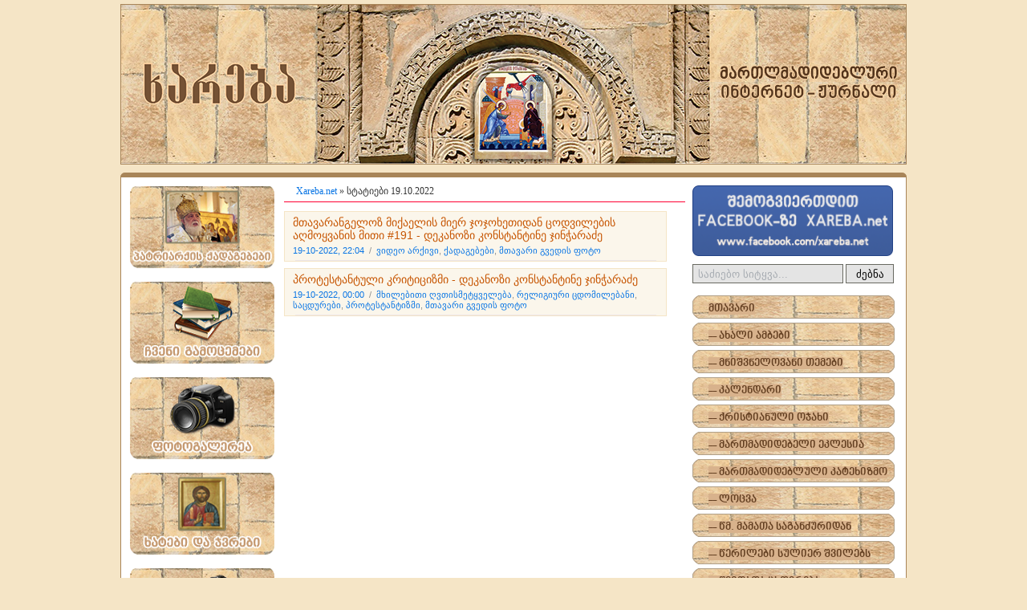

--- FILE ---
content_type: text/html
request_url: http://xareba.net/2022/10/19/
body_size: 6665
content:
<!DOCTYPE html PUBLIC "-//W3C//DTD XHTML 1.0 Transitional//EN" "http://www.w3.org/TR/xhtml1/DTD/xhtml1-transitional.dtd">
<html xmlns="http://www.w3.org/1999/xhtml">
<head>
<meta http-equiv="Content-Type" content="text/html; charset=utf-8" />
<title>სტატიები 19.10.2022 &raquo; Xareba.net</title>
<meta name="description" content="მართმადიდებლური ინტერნეტჟურნალი" />
<meta name="keywords" content="Xareba, ხარება, მართმადიდებლური, ინტერნეტჟურნალი, საპატრიარქო, პატრიარქი, კათალიკოს, კათოლიკოს, ილია მეორე, ილია II, შიოლაშვილი, ღუდუშაური, სინოდი, წმინდა, წმიდა, ეპარქია, მეუფე, საქართველო, მცხეთა, ბათუმი, თბილისი" />
<meta name="generator" content="DataLife Engine (http://dle-news.ru)" />

<link rel="search" type="application/opensearchdescription+xml" href="http://xareba.net/engine/opensearch.php" title="Xareba.net" />
<link rel="alternate" type="application/rss+xml" title="Xareba.net" href="http://xareba.net/rss.xml" />
<script type="text/javascript" src="/engine/classes/js/jquery.js"></script>
<script type="text/javascript" src="/engine/classes/js/jqueryui.js"></script>
<script type="text/javascript" src="/engine/classes/js/dle_js.js"></script>
<script type="text/javascript" src="/engine/classes/highslide/highslide.js"></script>
<script type="text/javascript" src="http://ajax.googleapis.com/ajax/libs/webfont/1/webfont.js"></script>
<script type="text/javascript" src="/engine/editor/scripts/webfont.js"></script>
<link media="screen" href="/engine/editor/css/default.css" type="text/css" rel="stylesheet" />
<meta name="google-site-verification" content="9Ofj7UJfGgod4FdcHPsjRPuOxdqJnBdB1cTOLq7Mgl4" />
<meta http-equiv="Content-Type" content="text/html; charset=utf-8" />
<meta name="Rating" content="General">
<meta name="document-state" content="dynamic">
<meta name="robots" content="index, follow" />
<meta name="robots" content="imageindex,imageclick" />
<meta name="distribution" content="global">
<meta name="Robots" content="INDEX,FOLLOW">
<link media="screen" href="/templates/geo/style/xareba1.css" type="text/css" rel="stylesheet" />
<link rel="shortcut icon" href="/templates/geo/images/favicon.ico" />
<link media="screen" href="/templates/geo/style/styles.css" type="text/css" rel="stylesheet" />
<link media="screen" href="/templates/geo/style/engine.css" type="text/css" rel="stylesheet" />
<script type="text/javascript" src="/templates/geo/js/libs.js"></script>
<meta property="og:image:width" content="450"/>
<meta property="og:image:height" content="298"/>

<meta property="og:image" content="http://xareba.net/fb.png"/>
</head>

<body>
<div id="loading-layer" style="display:none"><div id="loading-layer-text"> </div></div>
<script type="text/javascript">
<!--
var dle_root       = '/';
var dle_admin      = '';
var dle_login_hash = '';
var dle_group      = 5;
var dle_skin       = 'geo';
var dle_wysiwyg    = 'no';
var quick_wysiwyg  = '0';
var dle_act_lang   = ["დიახ", "არა", "შეყვანა", "გაუქმება", "Save"];
var menu_short     = 'სწრაფი რედაქტირება';
var menu_full      = 'სრული რედაქტირება';
var menu_profile   = 'პროფილი';
var menu_send      = 'შეტყობინების გაგზავნა';
var menu_uedit     = 'ადმინპანელი';
var dle_info       = 'ინფორმაცია';
var dle_confirm    = 'დასტური';
var dle_prompt     = 'ინფორმაციის შეყვანა';
var dle_req_field  = 'გთხოვთ შეავსოთ ყველა აუცილებელი ველი.';
var dle_del_agree  = 'დაწრმუნებული ხართ რომ გსურთ ამ კომენტარის წაშლა?';
var dle_complaint  = 'Enter the text of your complaints to the administration:';
var dle_big_text   = 'Selected area is too large text.';
var dle_orfo_title = 'Enter a comment for the administration to found a grammatical error';
var dle_p_send     = 'გაგზავნა';
var dle_p_send_ok  = 'შეტყობინება წარმატებით გაიგზავნა';
var dle_save_ok    = 'Changes have been successfully saved.';
var dle_del_news   = 'სიახლის წაშლა';
var allow_dle_delete_news   = false;
//-->
</script><script type="text/javascript">  
<!--  
	hs.graphicsDir = '/engine/classes/highslide/graphics/';
	hs.outlineType = 'rounded-white';
	hs.numberOfImagesToPreload = 0;
	hs.showCredits = false;
	hs.dimmingOpacity = 0.60;
	hs.lang = {
		loadingText :     'იტვირთება...',
		playTitle :       'სლაიდშოუს ნახვა (Space)',
		pauseTitle:       'პაუზა',
		previousTitle :   'წინა გამოსახულება',
		nextTitle :       'შემდეგი გამოსახულება',
		moveTitle :       'გადანაცვლება',
		closeTitle :      'დახურვა (Esc)',
		fullExpandTitle : 'სრულ ზომამდე შემოტრიალება',
		restoreTitle :    'დააჭირეთ სურათის დასახურად, დააჭირეთ და დაიჭირეთ გადასაადგილებლად',
		focusTitle :      'ფოკუსირება',
		loadingTitle :    'დააჭირეთ უარყოფისთვის'
	};
	
//-->
</script>
     
    
    
    
    
<div id="xareba-wrapper">
 


<!-- logo --><div id="xareba-header"><div id="xareba-header-box"><div class="xareba-wrapper">

<!-- h1 --><div class="xareba-header-l">
<div id="xareba-header-logo">
<a id="xareba-header-logo-a"  title="xareba" href="/index.php" ><span>xareba</span></a>
</div></div><!-- h1 -->

</div></div></div><!-- logo -->







<!-- container --><div id="xareba-containerwrap" class="clearfix"><div class="xareba-wrapper"> <div id="xareba-container">
<!-- 1 -->
<div class="xareba-block"> 
<div class="xareba-block-top"> 
<div class="xareba-block-top-left"></div> 
<div class="xareba-block-top-center">&nbsp;</div> 
<div class="xareba-block-top-right"></div> 
</div> 
<div class="content-block-center"> 
<div class="content-info"> 

<div id="xareba-contleft">
    
        <!-- r box -->
          <div class="xareba-right-boxsp"><a href="/patriarqis-qadagebebi/" ><img src="/templates/geo/images/xpatriarqi.png" width="180" height="104"   border="0" /></a></div>
    <div class="xareba-right-boxsp"><a href="/chveni-gamocemebi/" ><img src="/templates/geo/images/xbook.png" width="180" height="104"   border="0" /></a></div>
    <div class="xareba-right-boxsp"><a href="/index.php?do=cat&category=id32" ><img src="/templates/geo/images/xphoto.png" width="180" height="104"   border="0" /></a></div>
        <div class="xareba-right-boxsp"><a href="/index.php?do=cat&category=id23" ><img src="/templates/geo/images/xicon.png" width="180" height="104"   border="0" /></a></div>
        <div class="xareba-right-boxsp"><a href="/index.php?do=cat&category=id21" ><img src="/templates/geo/images/xvideo.png" width="180" height="104"   border="0" /></a></div>
        <div class="xareba-right-boxsp"><a href="/index.php?do=cat&category=id20" ><img src="/templates/geo/images/xqadageba.png" width="180" height="104"   border="0" /></a></div>
        <div class="xareba-right-boxsp"><a href="/index.php?do=cat&category=id22" ><img src="/templates/geo/images/xgaloba.png" width="180" height="104"   border="0" /></a></div>
        <div class="xareba-right-boxsp"><a href="/index.php?do=cat&category=id26" ><img src="/templates/geo/images/xinterviwe.png" width="180" height="104"   border="0" /></a></div>
        
        
         <div class="xareba-right-boxmenu">
         <ul class="xareba_side_menuleft">
         <li><a href="/nayrovaneba/">ნაყროვანება</a></li>                                 
<li><a href="/sidzva/">სიძვა</a></li>                                                 
<li><a href="/verckhlismoyvareoba/">ვერცხლისმოყვარეობა</a></li>                  
<li><a href="/mriskhaneba/">მრისხანება</a></li>                                       
<li><a href="/mtsukhareba/">მწუხარება</a></li>                                        
<li><a href="tcmunva">ჭმუნვა</a></li>                                              
<li><a href="/cudmedidoba/">ცუდმედიდობა</a></li>                                
<li><a href="/ampartavneba/">ამპარტავნება</a></li>                                   
<li><a href="/thavshekaveba/">თავშეკავება</a></li>                                      
<li><a href="/ubitsoeba/">უბიწოება</a></li>                                          
<li><a href="/upovareba/">უპოვარება</a></li>                                         
<li><a href="/simshvide/">სიმშვიდე</a></li>                                          
<li><a href="/netari-glova/">ნეტარი გლოვა</a></li>                                  
<li><a href="/mghvidzareba/">მღვიძარება</a></li>                                        
<li><a href="/simdable/">სიმდაბლე</a></li>                                          
<li><a href="/siyvaruli/">სიყვარული</a></li>                                        
<li><a href="/markhva/">მარხვა</a></li>                                                                     
<li><a href="/thavisufleba/">თავისუფლება</a></li>                                                       
<li><a href="/simdidre/">სიმდიდრე</a></li>                                                              
<li><a href="/sidzuntse/">სიძუნწე</a></li>                                                                   
<li><a href="/sindisi/">სინდისი</a></li>                                                                  
<li><a href="/sikvdili/">სიკვდილი</a></li>                                                              
<li><a href="/memthvraleoba/">მემთვრალეობა</a></li>                                                      
<li><a href="/narkomania/">ნარკომანია</a></li>                                                              
<li><a href="/sinanuli/">სინანული</a></li>                                                                
<li><a href="/shuri/">შური</a></li>  
<li><a href="/antimodernizmi/">ანტიმოდერნიზმი</a></li>                                                          
<li><a href="/modernizmi/">მოდერნიზმი</a></li>                                                                  
<li><a href="/adogmatizmi/">ადოგმატიზმი</a></li>                                                                 
<li><a href="/ekumenizmi/">ეკუმენიზმი</a></li>                                                                      
<li><a href="/papizmi/">პაპიზმი</a></li>                                                                            
<li><a href="/protestantizmi/">პროტესტანტიზმი</a></li>                                                           
<li><a href="/liberalizmi/">ლიბერალიზმი</a></li>                                                                
<li><a href="/globalizmi/">გლობალიზმი</a></li>                                                                  
<li><a href="/iudaizmi/">იუდაიზმი</a></li>                                                                     
<li><a href="/seqtantizmi/">სექტანტიზმი</a></li>                                                                   
<li><a href="/origenizmi/">ორიგენიზმი</a></li>                                                                    
<li><a href="/sruliad-marthlmadidebeltha-kreba/">სრულიად მართლმადიდებელთა კრება</a></li>   
         </ul>
         </div>

<!-- r box -->
    
    </div> 

<div id="xareba-contentwrap">

<div class="speedbar"><span id='dle-speedbar'><a href="http://xareba.net/">Xareba.net</a> &raquo; სტატიები 19.10.2022</span></div>
    

    


<div id='dle-content'><div class="xareba-news">
<div class="xareba-news-tit"><a href="http://xareba.net/5303-mthavarangeloz-miqaelis-mier-jojokhethidan-codvilebis-aghmoyvanis-mithi-191-dekanozi-konstantine-jintcaradze.html">მთავარანგელოზ მიქაელის მიერ ჯოჯოხეთიდან ცოდვილების აღმოყვანის მითი #191 - დეკანოზი კონსტანტინე ჯინჭარაძე</a></div>
    
<div class="xareba-news-datcom"><span class="xareba-news-dat"><a href="http://xareba.net/2022/10/19/" >19-10-2022, 22:04</a></span><span class="xareba-news-com">&nbsp;&nbsp;/&nbsp;&nbsp;<a href="http://xareba.net/id21/">ვიდეო არქივი</a>, <a href="http://xareba.net/id24/id20/">ქადაგებები</a>, <a href="http://xareba.net/id35/">მთავარი გვედის ფოტო</a></span></div>
<div class="xareba-news-line"></div>
    <div class="xareba-news-text" style="display:none;"><div id="news-id-5303" style="display:inline;"><!--dle_media_begin:https://www.youtube.com/watch?v=bLSye_adV70--><iframe title="YouTube video player" width="450" height="330" src="http://www.youtube.com/embed/bLSye_adV70?rel=0&amp;wmode=transparent" frameborder="0" allowfullscreen></iframe><!--dle_media_end--></div> </div> 
<div class="xareba-news-more" style="display:none;"><a href="http://xareba.net/5303-mthavarangeloz-miqaelis-mier-jojokhethidan-codvilebis-aghmoyvanis-mithi-191-dekanozi-konstantine-jintcaradze.html"><img src="/templates/geo/images/xareba-srulad.png" width="131" height="20"   border="0" /></a></div>
</div>

<div class="xareba-news">
<div class="xareba-news-tit"><a href="http://xareba.net/5299-protestantuli-kriticizmi-dekanozi-konstantine-jintcaradze.html">პროტესტანტული კრიტიციზმი - დეკანოზი კონსტანტინე ჯინჭარაძე</a></div>
    
<div class="xareba-news-datcom"><span class="xareba-news-dat"><a href="http://xareba.net/2022/10/19/" >19-10-2022, 00:00</a></span><span class="xareba-news-com">&nbsp;&nbsp;/&nbsp;&nbsp;<a href="http://xareba.net/main/mkhilebithi-ghvthismetyveleba/">მხილებითი ღვთისმეტყველება</a>, <a href="http://xareba.net/main/id11/">რელიგიური ცდომილებანი</a>, <a href="http://xareba.net/main/id18/">საცდურები</a>, <a href="http://xareba.net/main/protestantizmi/">პროტესტანტიზმი</a>, <a href="http://xareba.net/id35/">მთავარი გვედის ფოტო</a></span></div>
<div class="xareba-news-line"></div>
    <div class="xareba-news-text" style="display:none;"><div id="news-id-5299" style="display:inline;"><div style="text-align: justify;">
	<p style="text-align:center;"><!--TBegin:http://xareba.net/uploads/posts/2022-10/1665990453_sait.jpg|--><a href="http://xareba.net/uploads/posts/2022-10/1665990453_sait.jpg" onclick="return hs.expand(this)" ><img src="/uploads/posts/2022-10/thumbs/1665990453_sait.jpg" style="margin: 3px;" alt='პროტესტანტული კრიტიციზმი - დეკანოზი კონსტანტინე ჯინჭარაძე' title='პროტესტანტული კრიტიციზმი - დეკანოზი კონსტანტინე ჯინჭარაძე'  /></a><!--TEnd--></p></div></div> </div> 
<div class="xareba-news-more" style="display:none;"><a href="http://xareba.net/5299-protestantuli-kriticizmi-dekanozi-konstantine-jintcaradze.html"><img src="/templates/geo/images/xareba-srulad.png" width="131" height="20"   border="0" /></a></div>
</div>

</div>
    
 




</div>
<!-- 1 -->
<!-- 2 -->
<div id="xareba-right">

<div class="xareba-right-boxfb">
    <a href="http://www.facebook.com/xareba.net" target="_blank" ><img src="/templates/geo/images/fbnew.png" alt=""  width="250" height="88"  /></a>
</div>
    <!-- r box -->
    
    <div class="xareba-right-box">
     <form onsubmit="javascript: showBusyLayer()" method="post" class="search">
    <table width="100%" border="0" cellspacing="0" cellpadding="0">
  <tbody>
    <tr>
      <td valign="middle" align="left"><input type="hidden" name="do" value="search">
<input type="hidden" name="subaction" value="search">
<input name="story"  style="width:182px; height:20px; border:1px solid #686961; background:#e4e4e4; color:#a7acb2;" onKeyPress="changeVal(this, geokb);"   type="text" size="18" value=" საძიებო სიტყვა... " onblur="if(this.value=='') this.value=' საძიებო სიტყვა... ';" onfocus="if(this.value==' საძიებო სიტყვა... ') this.value='';" /></td>
         <td valign="middle" align="left"><button type="submit" name="search"  style="width:60px; height:24px; border:1px solid #686961; background:#e4e4e4; color:#000;" >ძებნა</button>
<input type="hidden" name="option" value="com_search" />
<input type="hidden" name="task"   value="search" /></td>
    </tr>
  </tbody>
</table>
</form>
</div>

<div class="xareba-right-box">
  
<ul class="xareba_side_menuli">
<li><a href="/index.php"><b>მთავარი</b></a></li>
 
    <li><a href="/akhali-ambebi/">-- ახალი ამბები</a></li>
<li><a href="/index.php?do=cat&category=id1">-- მნიშვნელოვანი თემები</a></li>
<li><a href="/index.php?do=cat&category=id2">-- კალენდარი</a></li>
<li><a href="/index.php?do=cat&category=id3">-- ქრისტიანული ოჯახი</a></li>
<li><a href="/index.php?do=cat&category=id4">-- მართმადიდებელი ეკლესია</a></li>
<li><a href="/marthmadidebluli-katekhizmo/">-- მართმადიდებლული კატეხიზმო</a></li>
<li><a href="/index.php?do=cat&category=id5">-- ლოცვა</a></li>
<li><a href="/index.php?do=cat&category=id6">-- წმ. მამათა საგანძურიდან</a></li>
<li><a href="/index.php?do=cat&category=id7">-- წერილები სულიერ შვილებს</a></li>
<li><a href="/index.php?do=cat&category=id8">-- წმიდათა ცხოვრება</a></li>
<li><a href="/index.php?do=cat&category=id11">-- რელიგიური ცდომილებანი</a></li>
<li><a href="/mkhilebithi-ghvthismetyveleba/">-- მხილებითი ღვთისმეტყველება</a></li>
<li><a href="/index.php?do=cat&category=id12">-- იდეოლოგიური ცდომილებანი</a></li>
<li><a href="/index.php?do=cat&category=id13">-- თანამედროვე მამები</a></li>
<li><a href="/index.php?do=cat&category=id14">-- ძველი აღთქმის ისტორიიდან</a></li>
<li><a href="/index.php?do=cat&category=id15">-- უახლესი ისტორიიდან</a></li>
<li><a href="/index.php?do=cat&category=id16">-- საეკლესიო სამართალი</a></li>
<li><a href="/index.php?do=cat&category=id17">-- ჭეშმარიტი სასწაულები</a></li>
<li><a href="/index.php?do=cat&category=id18">-- საცდურები</a></li>
<li><a href="/index.php?do=cat&category=id19">-- შეიცანი ჟამი</a></li>
<li><a href="/index.php?do=cat&category=id28">-- კითხვა-პასუხი</a></li>
<li><a href="/index.php?do=cat&category=id27">-- სხვადასხვა</a></li>
<li><a href="/rusulenovani-gverdi/"><b>-- რუსულენოვანი გვერდი</b></a></li>
<li><a href="/inglisurenovani-gverdi/"><b>-- ინგლისურენოვანი გვერდი</b></a></li>
<li><a href="/contact.html"><b>კონტაქტი</b></a></li>

</ul>

 
</div>
<!-- r box -->


 <!-- r box -->
<div class="xareba-right-box">
  
<ul class="xareba_side_menulitwo">
<li><a href="/tsm-nino/">წმ. ნინო</a></li>   
<li><a href="/tsm-giorgi/">წმ. გიორგი</a></li>   
<li><a href="/tsm-vakhtang-gorgasali/">წმ. ვახტანგ გორგასალი</a></li>   
<li><a href="/tsm-davith-aghmashenebeli/">წმ. დავით აღმაშენებელი</a></li>   
<li><a href="/tsm-thamar-mefe/">წმ. თამარ მეფე</a></li>   
<li><a href="/tsm-acameti-asureli-mama/">წმ. აცამეტი ასურელი მამა</a></li>   
<li><a href="/tsm-grigol-khandztheli/">წმ. გრიგოლ ხანძთელი</a></li>   
<li><a href="/tsm-abo-thbileli/">წმ. აბო თბილელი</a></li>   
<li><a href="/tsm-qethevan-tsamebuli/">წმ. ქეთევან წამებული</a></li>   
<li><a href="/tsm-shushaniki/">წმ. შუშანიკი</a></li>   
<li><a href="/tsm-argvethis-mthavarni-davithi-da-konstantine/">წმ. არგვეთის მთავარნი დავითი და კონსტანტინე</a></li>   
<li><a href="/tsm-shalva-bidzina-elisbari/">წმ. შალვა, ბიძინა, ელისბარი</a></li>   
<li><a href="/tsm-nikolozi/">წმ. ნიკოლოზი</a></li>   
<li><a href="/tsm-spiridon-trimifunteli/">წმ. სპირიდონ ტრიმიფუნტელი</a></li>   
<li><a href="/tsm-maqsime-aghmsarebeli/">წმ. მაქსიმე აღმსარებელი</a></li>   
<li><a href="/tsm-markoz-efeseli/">წმ. მარკოზ ეფესელი</a></li>   
<li><a href="/tsm-davith-garejeli/">წმ. დავით გარეჯელი</a></li>   
<li><a href="/tsm-shio-mghvimeli/">წმ. შიო მღვიმელი</a></li>   
<li><a href="/tsm-ioane-zedazneli/">წმ. იოანე ზედაზნელი</a></li>   
<li><a href="/tsm-anton-martmyofeli/">წმ. ანტონ მარტმყოფელი</a></li>   
<li><a href="/tsm-ise-tsilkneli/">წმ. ისე წილკნელი</a></li>   
<li><a href="/tsm-abibos-nekreseli/">წმ. აბიბოს ნეკრესელი</a></li>   
<li><a href="/tsm-zenon-iyalthoeli/">წმ. ზენონ იყალთოელი</a></li>   
<li><a href="/tsm-isidore-samthavreli/">წმ. ისიდორე სამთავრელი</a></li>   
<li><a href="/tsm-amba-ioseb-alaverdeli/">წმ. ამბა იოსებ ალავერდელი</a></li>   
<li><a href="/tsm-neofite-urbneli/">წმ. ნეოფიტე ურბნელი</a></li>   
<li><a href="/tsm-piros-bretheli/">წმ. პიროს ბრეთელი</a></li>  
<li><a href="/absurdizmi/">აბსურდიზმი</a></li>  
<li><a href="/humanizmi/">ჰუმანიზმი</a></li>  
<li><a href="/nihilizmi/">ნიჰილიზმი</a></li>  
<li><a href="/darvinizmi/">დარვინიზმი</a></li>  
<li><a href="/marqsizmi/">მარქსიზმი</a></li>  
<li><a href="/evolucionizmi/">ევოლუციონიზმი</a></li>  
<li><a href="/akhali-adamiani/">ახალი ადამიანი</a></li>  
<li><a href="/masobrivi-kultura/">მასობრივი კულტურა</a></li>  
<li><a href="/revoluciis-sakheobebi/">რევოლუციის სახეობები</a></li>  
<li><a href="/spiritizmi/">სპირიტიზმი</a></li>  
<li><a href="/magia-misnoba-jadoqroba/">მაგია, მისნობა, ჯადოქრობა</a></li>   
<li><a href="/unia/">უნია</a></li>   
<li><a href="/antiqriste/">ანტიქრისტე</a></li>  
</ul>

 
</div>
<!-- r box -->
 
 
 

   

</div>
<!-- 2 -->



</div> 
</div> 
<div class="xareba-block-bottom"> 
<div class="xareba-bottom-left"></div> 
<div class="xareba-bottom-bg">&nbsp;</div> 
<div class="xareba-bottom-right"></div> 
</div> 
</div> 

<div id="xareba-shadowbox"><div class="xareba-wrapper"><div class="xareba-shadowboxin">
<img src="/templates/geo/images/xareba_shadow.png" width="980" height="22"   border="0" />
</div></div></div>




</div></div></div><!-- container -->




<div id="xareba-footerwrap"><div class="xareba-wrapper"><div id="xareba-footer">
    <div class="xareba-copyright"> მობ: 591 97 04 90<br />  <font color="#f1d6ae">2012 Xareba.net</font>
    <br />  <br /> <p><center>
<!-- TOP.GE COUNTER CODE -->
<script language="JavaScript" src="http://counter.top.ge/cgi-bin/cod?100+82329" type="text/javascript"></script>
<noscript>
<a target="_top" href="http://counter.top.ge/cgi-bin/showtop?82329">
<img src="http://counter.top.ge/cgi-bin/count?ID:82329+JS:false" border="0" alt="TOP.GE" /></a>
</noscript>
<!-- / END OF COUNTER CODE -->
</center></p>
  <p>   Сайт работает под управлением DataLife Engine</p>
    </div>
</div></div></div>






</div> 

</body>
</html>

<!-- DataLife Engine Copyright SoftNews Media Group (http://dle-news.ru) -->


--- FILE ---
content_type: text/css
request_url: http://xareba.net/templates/geo/style/xareba1.css
body_size: 2656
content:
@charset "utf-8";
/* CSS Document  url("../images/bg_bottom.gif") repeat-x bottom  background-color: #ebceaa; */

body { margin:0; padding:0; width:100%;  font-family: sylfaen, tahoma, verdana; color: #333333; font-size: 13px;  background-color: #f5e5c6; }
html { padding:0; margin:0; font-family: sylfaen, tahoma, verdana; color: #333333; font-size: 13px; }

#xareba-wrapper { width: 100%; margin: 0; padding:0;   }
#xareba-wrapperline { width: 100%; margin: 0; padding:0; background: url("../images/xareba_head_top.png") repeat-x; }
.xareba-wrapper { margin: 0 auto; width: 980px; padding:0; }
.clearfix { clear: both; }
.clear { clear:both; padding:0; margin:0; background:none; }
p, ul, ol, h1, h2, h3, h4, h5, h6 { margin: 0; padding: 0; }
ul li { padding: 0 0 0 2px; }
ol li { margin-left: 22px; }

a { color: #0975e4; text-decoration: none; }
a:hover { text-decoration: underline; }
a img  { border: 0 none; }

#xareba-header,
#xareba-menunavwrap,
#xareba-hot,
#xareba-shadowbox,
#xareba-containerwrap,
#xareba-footerwrap {
	width: 100%; clear: both; display: inline-block;
}


@font-face {
    font-family: 'BPGNinoMtavruliBold';
    src: url('../font/bpg_nino_mtavruli_bold-webfont.eot');
    src: url('../font/bpg_nino_mtavruli_bold-webfont.eot?#iefix') format('embedded-opentype'),
         url('../font/bpg_nino_mtavruli_bold-webfont.woff') format('woff'),
         url('../font/bpg_nino_mtavruli_bold-webfont.ttf') format('truetype'),
         url('../font/bpg_nino_mtavruli_bold-webfont.svg#BPGNinoMtavruliBold') format('svg');
    font-weight: normal;
    font-style: normal;

}

@font-face {
    font-family: 'BPGNinoMtavruliRegular';
    src: url('../font/bpg_nino_mtavruli_normal.eot');
    src: url('../font/bpg_nino_mtavruli_normal.eot') format('embedded-opentype'),
         url('../font/bpg_nino_mtavruli_normal.woff') format('woff'),
         url('../font/bpg_nino_mtavruli_normal.ttf') format('truetype'),
         url('../font/bpg_nino_mtavruli_normal.svg#BPGNinoMtavruliRegular') format('svg');
		     font-weight: normal;
    font-style: normal;

}


/*   header */
#xareba-header-box { margin: 5px 0 10px 0; padding: 0; width: 100%; }
.xareba-header-l{  width: 980px; padding:0; margin: 0 auto; }
#xareba-header-logo { float:left; padding:0; margin:0; width: 100%; overflow: hidden;}
#xareba-header-logo-a { background: url("../images/xhead1.png") no-repeat 0 0; height: 200px; width: 980px; display: block; margin: 0; padding: 0; }
#xareba-header-logo span { display: none; }



/*   menu */
#xareba-menu-box { margin: 0; padding: 0; width: 100%; }
.menu-block { width: 980px;  overflow: hidden; padding:0; margin: 0 auto; }

.menu-block-top { width: 980px; height: 41px; padding:0; margin: 0; }
.menu-block-top-left { width: 59px; height: 41px; float: left; background-image: url("../images/menu-a.png"); background-repeat: no-repeat; }
.menu-block-top-center {width: 862px; height: 41px; float: left; background-image: url("../images/menu-c.png"); background-repeat: repeat-x; }
.menu-block-top-right { width: 59px; height: 41px; float: left; background-image: url("../images/menu-b.png"); background-repeat: no-repeat; }

#menu_top_menu { width:850px; float:left; padding:0; margin:0 ;  }
.menu_top_menuli {margin: 0;}
.menu_top_menuli li {margin: 0; padding: 0; list-style: none; float: left;  height:41px;  background:url("../images/xareba_menu_line.png") no-repeat right; }
.menu_top_menuli li a {display: block; margin: 0; padding: 14px 15px 0 15px;  text-decoration: none; }
.menu_top_menuli li a:hover { }



/*  container */
#xareba-container { margin: 10px 0 0 0; padding: 0;  overflow: hidden;  }
#xareba-contleft { float: left; width: 180px; margin: 0; padding: 10px 0 0 12px; overflow: hidden;   }
#xareba-contentwrap { float: left; width: 500px; margin: 0; padding: 10px 0 0 12px; overflow: hidden;   }
#xareba-right { float: right;  width: 255px; margin: 0; padding: 10px 12px 0 0; overflow: hidden;   }

.xareba-shadowbox {  width: 980px; padding:0; margin: 0 auto; }
.xareba-shadowboxin { float:left; padding:0; margin:0 auto;   width: 980px; height:22px; }


.xareba-block { width: 980px; float:left; overflow: hidden; padding:0; margin:0; }
.xareba-block-top { width: 980px; height: 6px; padding:0; margin:0; }
.xareba-block-top-left { width: 6px; height: 6px; float: left; background-image: url("../images/xareba-boxa1.png"); background-repeat: no-repeat; }
.xareba-block-top-center {width: 968px; height: 6px; float: left; background-image: url("../images/xareba-boxc1.png"); background-repeat: repeat-x; }
.xareba-block-top-right { width: 6px; height: 6px; float: left; background-image: url("../images/xareba-boxb1.png"); background-repeat: no-repeat; }

.content-block-center { width: 980px; overflow: hidden; background: url("../images/xareba_line1.png") top repeat-y; padding:0; margin:0;  }
.content-info { width: 980px;  overflow: hidden; padding:0; margin: 0;  float:left;   }

.xareba-block-bottom { width: 980px; height: 1px; padding:0; margin:0; }
.xareba-bottom-left { width: 4px; height: 1px; float: left; background-image: url("../images/xareba_dot1.png"); background-repeat: no-repeat; }
.xareba-bottom-bg { width: 972px; height: 1px; float: left; background-image: url("../images/xareba_dot1.png"); background-repeat: repeat-x; }
.xareba-bottom-right { width: 4px; height: 1px; float: left; background-image: url("../images/xareba_dot1.png"); background-repeat: no-repeat; }


/*   audui box */
.xareba-audio { width: 475px; float:left; overflow: hidden; padding:0; margin:0 5px 8px 0; border: 1px solid  #f5e5c6; background: #fbf6eb;}
.xareba-audio-tit { width: 450px; float:left; overflow: hidden; margin:0; padding:5px 0 5px 10px; font:bold 16px sylfaen, Tahoma, Geneva, sans-serif; color:#c75603;}
.xareba-audio-icon { width: 20px; float:left; overflow: hidden; margin:0 0 0 15px; padding:0; }
.xareba-audio-text { width: 420px; float:left; overflow: hidden; margin:0 0 0 5px; padding:0; font:normal 14px sylfaen, Tahoma, Geneva, sans-serif; color:#1d1d1d; text-align: justify;}
.xareba-audio-box {width: 460px; float:left; overflow: hidden; margin:5px 0 5px 0; padding:0;  }
.xareba-audio-line { width: 450px; clear:both; border-top: 1px  solid #ccc; padding:0; margin:0 auto;  background:none;}
.xareba-audio-all { width: 420px; float:left; overflow: hidden; margin:0 0 0 20px; padding: 0; font:normal 14px sylfaen, Tahoma, Geneva, sans-serif; color:#1d1d1d; text-align:right;}
.xareba-audio-datcom { width: 450px; float:left; overflow: hidden;  margin:0 0 0 15px; padding:0; font:normal 12px sylfaen, Tahoma, Geneva, sans-serif;}

/*   audui box */
.xareba-videos { width: 475px; float:left; overflow: hidden; padding:0; margin:0 5px 8px 0; border: 1px solid  #f5e5c6; background: #fbf6eb;}
.xareba-videos-tit { width: 450px; float:left; overflow: hidden; margin:0; padding:5px 0 5px 10px; font:bold 16px sylfaen, Tahoma, Geneva, sans-serif; color:#c75603;}
.xareba-videos-icon { width: 20px; float:left; overflow: hidden; margin:0 0 0 15px; padding:0; }
.xareba-videos-text { width: 420px; float:left; overflow: hidden; margin:0 0 0 5px; padding:0; font:normal 14px sylfaen, Tahoma, Geneva, sans-serif; color:#1d1d1d; text-align: justify;}
.xareba-videos-box {width: 475px; float:left; overflow: hidden; margin:5px 0 5px 0; padding:0;  }
.xareba-videos-line { width: 450px; clear:both; border-top: 1px  solid #ccc; padding:0; margin:0 auto;  background:none;}
.xareba-videos-all { width: 450px; float:left; overflow: hidden; margin:0 0 0 20px; padding: 0; font:normal 14px sylfaen, Tahoma, Geneva, sans-serif; color:#1d1d1d; text-align:right;}
.xareba-videos-oth { width: 450px; float:left; overflow: hidden; margin:0 0 0 20px; padding: 0; font:normal 14px sylfaen, Tahoma, Geneva, sans-serif; color:#1d1d1d; text-align:left;}
.xareba-videos-datcom { width: 450px; float:left; overflow: hidden;  margin:0 0 0 15px; padding:0; font:normal 12px sylfaen, Tahoma, Geneva, sans-serif;}


/*   news box */
.xareba-news { width: 475px; float:left; overflow: hidden; padding:0; margin:0 5px 8px 0; border: 1px solid  #f5e5c6; background: #fbf6eb;}
.xareba-news-tit { width: 450px; float:left; overflow: hidden; margin:0; padding:5px 0 5px 10px; font:normal 14px sylfaen, Tahoma, Geneva, sans-serif; color:#c75603;}
.xareba-news-tit a { font:normal 14px sylfaen, Tahoma, Geneva, sans-serif; text-decoration:none; color:#c75603; }
.xareba-news-tit a:hover { font:normal 14px sylfaen, Tahoma, Geneva, sans-serif; text-decoration:underline; color:#c75603; }
.xareba-news-datcom { width: 450px; float:left; overflow: hidden;  margin:0; padding:0 0 5px 10px; font:normal 11px sylfaen, Tahoma, Geneva, sans-serif;}
.xareba-news-dat {color:#8a8a8a; }
.xareba-news-com {color:#8a8a8a; }

.xareba-news-line { width: 450px; clear:both; border-top: 1px  solid #ede6e9; padding:0; margin:0 auto;  background:none;}
.xareba-news-more { width: 450px; float:left;  padding: 1px 0 1px 10px; margin:0 ;  overflow: hidden; height: 22px;}
.xareba-news-text { width: 450px; float:left; overflow: hidden; margin:0; padding:8px 0 8px 15px; font:normal 14px sylfaen, Tahoma, Geneva, sans-serif; color:#1d1d1d; text-align: justify;}


.xareba-right-boxfb { width: 250px; float:left;  text-align: center; overflow: hidden; padding:0; margin:0 0 10px 0; }
/*   right box */
.xareba-right-box { width: 252px; float:left; overflow: hidden; padding:0; margin:0 0 15px 0; }
.xareba-right-boxtit { width: 230px; float:left; overflow: hidden; margin:0; text-align:center; padding:1px 0 0 0; font:normal 16px sylfaen, Tahoma, Geneva, sans-serif; color:#e38239;}
.xareba-right-boxtitbg { width: 230px; height: 26px; float:left; margin:0 0 0 8px; padding:0; border-bottom: 2px solid #686961; }
.xareba-right-boxtext { width: 230px; float:left; overflow: hidden; margin:0; padding:0 0 10px 10px; font:bold 13px sylfaen, Tahoma, Geneva, sans-serif; color:#ffffff; }

.xareba-right-cpic { width: 230px; float:left; overflow: hidden; margin:0; padding:0; text-align:center;}
.xareba-right-ctit { width: 230px; float:left; overflow: hidden; margin:0; padding:0 0 10px 10px; text-align:left; font:normal 13px sylfaen, Tahoma, Geneva, sans-serif; color:#c75603;}
.xareba-right-ctit a { font:normal 13px sylfaen, Tahoma, Geneva, sans-serif; text-decoration:none; color:#c75603; }
.xareba-right-ctit a:hover { font:normal 13px sylfaen, Tahoma, Geneva, sans-serif; text-decoration:underline; color:#c75603; }
.xareba-right-cdat { width: 230px; float:left; overflow: hidden; margin:0; padding:0 0 10px 10px; text-align:center;}


.xareba-right-boxsp { width: 180px; float:left;  text-align: center; overflow: hidden; padding:0; margin:0 0 15px 0; }

.xareba-left-boxfb { width: 170px; float:left;  text-align: center; overflow: hidden; padding:0; margin:0 0 15px 0; }
/*   right box */
.xareba-left-box { width: 170px; float:left; overflow: hidden; padding:0; margin:0 0 15px 0; border: 2px solid #686961; -webkit-border-radius: 5px;   -moz-border-radius: 5px; border-radius: 5px; background: #374546;}
.xareba-left-boxtit { width: 160px; float:left; overflow: hidden; margin:0; text-align:center; padding:1px 0 0 0; font:normal 16px sylfaen, Tahoma, Geneva, sans-serif; color:#e38239;}
.xareba-left-boxtitbg { width: 160px; height: 26px; float:left; margin:0 0 0 8px; padding:0; border-bottom: 2px solid #686961; }
.xareba-left-boxtext { width: 160px; float:left; overflow: hidden; margin:0; padding:0 0 10px 10px; font:bold 13px sylfaen, Tahoma, Geneva, sans-serif; color:#ffffff; }


/*   footer */
.xareba-copyright { padding: 10px 0 10px 0;  font-size: 13px; background:#a88559; color: #fffdf8; font-family: Tahoma, Geneva, sans-serif; font-weight: normal; text-align:center; font-weight: normal;   }
#xareba-footerwrap {margin: 15px 0 0 0; padding: 0;  height: 60px;  }
#xareba-footer { margin: 0; overflow: hidden; position: relative; width: 100%; }


#sddm {margin: 0;  padding: 0; z-index: 30; }
#sddm li {margin: 0;  padding: 0 20px 0 0; list-style: none; float: left; font:bold 17px sylfaen, Tahoma, Geneva, sans-serif; color:#cd2a23;  }
#sddm li a {display: block; margin: 0; padding: 0; text-align: center; text-decoration: none; font:bold 17px sylfaen, Tahoma, Geneva, sans-serif; color:#cd2a23;}
#sddm li a:hover{ font:bold 17px sylfaen, Tahoma, Geneva, sans-serif; color:#7c1a16;  }
#sddm div{position: absolute; visibility: hidden; margin: 0; padding: 0; background: #FFFFFF; font:normal 12px sylfaen, Tahoma, Geneva, sans-serif; color:#000000; }
#sddm div a{position: relative; display: block; margin: 0; padding: 5px 10px; width: auto; white-space: nowrap; text-align: left; text-decoration: none; font:normal 12px sylfaen, Tahoma, Geneva, sans-serif; color:#000000; }
#sddm div a:hover{background: #FFFFFF; font:normal 12px sylfaen, Tahoma, Geneva, sans-serif; color:#107d46;}

.xareba_side_menuli {margin: 0;}
.xareba_side_menuli li {width: 232px;  height: 20px;   margin: 0 0 5px 0; padding:  9px 0 0 20px; list-style: none; font: normal 14px 'BPGNinoMtavruliBold', sylfaen, Tahoma, Geneva, sans-serif; color:#755235; background-image: url("../images/xmenu3.png"); background-repeat: no-repeat; }
.xareba_side_menuli li a {   font: normal 14px 'BPGNinoMtavruliBold', sylfaen, Tahoma, Geneva, sans-serif; color:#633f21;  background: #d8b28c; margin: 0; padding: 0;  text-decoration: none; }
.xareba_side_menuli li a:hover { font: normal 14px 'BPGNinoMtavruliBold', sylfaen, Tahoma, Geneva, sans-serif; color:#d8b28c; background: #895d38;}


.xareba_side_menulitwo {margin: 0;}
.xareba_side_menulitwo li {width: 240px;     margin: 0 0 5px 0; padding:  6px 0 6px 10px; list-style: none; font: normal 14px   sylfaen, Tahoma, Geneva, sans-serif; color:#755235; border: 1px solid #b1a088; -webkit-border-radius: 10px; -moz-border-radius: 10px; border-radius: 10px; background: #d8b28c;}
.xareba_side_menulitwo li a {   font: normal 14px sylfaen, Tahoma, Geneva, sans-serif; color:#633f21;  background: #d8b28c; margin: 0; padding: 0;  text-decoration: none; }
.xareba_side_menulitwo li a:hover {  font: normal 14px sylfaen, Tahoma, Geneva, sans-serif; color:#fff;  }


.xareba-right-boxmenu { width: 180px; float:left;   overflow: hidden; padding:0; margin:0 0 15px 0; }
.xareba_side_menuleft {margin: 0;}
.xareba_side_menuleft li {width: 160px;     margin: 0 0 8px 0; padding:  6px 0 6px 18px; list-style: none; font: normal 14px   sylfaen, Tahoma, Geneva, sans-serif; color:#755235; border: 1px solid #b1a088; -webkit-border-radius: 10px; -moz-border-radius: 10px; border-radius: 10px; background: #d8b28c;}
.xareba_side_menuleft li a {   font: normal 14px sylfaen, Tahoma, Geneva, sans-serif; color:#633f21;  background: #d8b28c; margin: 0; padding: 0;  text-decoration: none; }
.xareba_side_menuleft li a:hover {  font: normal 14px sylfaen, Tahoma, Geneva, sans-serif; color:#fff;  }


.lurji { margin: 0; padding: 0;  text-decoration: none; font: normal 13px sylfaen, Tahoma, Geneva, sans-serif; color:#187ed8;}
.lurji a { margin: 0; padding: 0;  text-decoration: none; font: normal 13px sylfaen, Tahoma, Geneva, sans-serif; color:#187ed8;}

.xareba_navigation {
	color:#666666; font-size:13px;
	 margin: 20px 0 20px 0; 
	border:0px; 
	text-align:center;
}

.xareba_navigation a:link,
.xareba_navigation a:visited,
.xareba_navigation a:hover,
.xareba_navigation a:active {
	text-decoration:none;
	color: #FFFFFF;
	background: #333;
	border:1px solid #E6E6E6;
	padding:3px 6px;
	font-size:13px;
}

.xareba_navigation a:hover {
	background: #0975e4;
	color:#FFFFFF;
	border:1px solid #E6E6E6;
	padding:3px 6px;
	font-size:13px;
}

.xareba_navigation span {
	text-decoration:none;
	background:#fff;
	padding:3px 6px;
	border:1px solid #E6E6E6;
	color:#ccc;
	font-size:11px;
}




